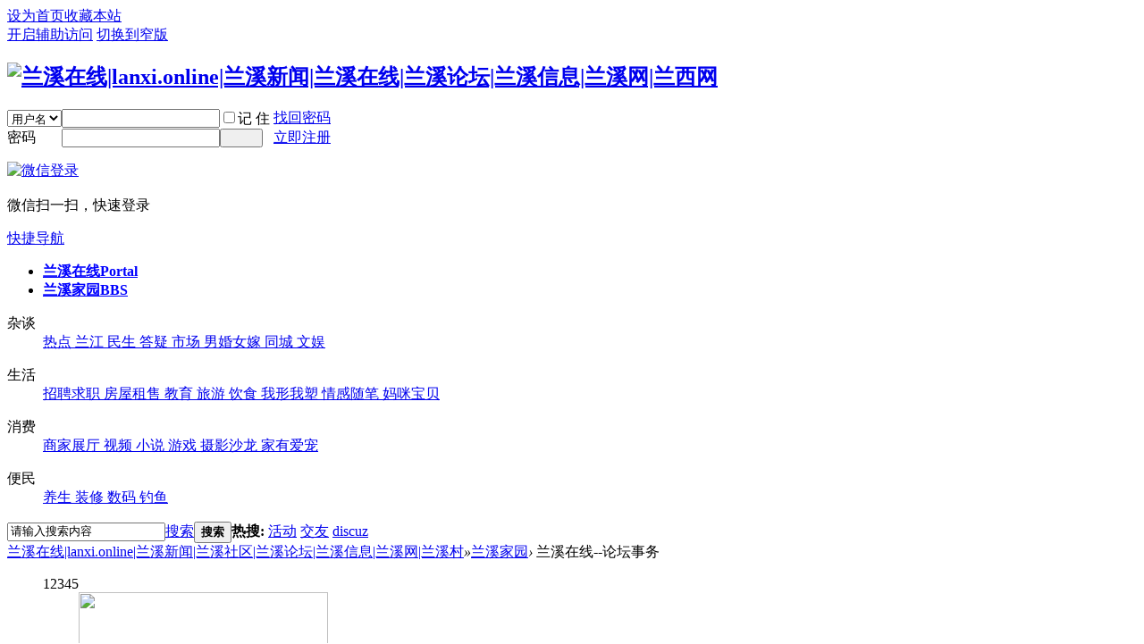

--- FILE ---
content_type: text/html; charset=utf-8
request_url: http://www.lanxi.online/forum.php?gid=40
body_size: 11333
content:
<!DOCTYPE html PUBLIC "-//W3C//DTD XHTML 1.0 Transitional//EN" "http://www.w3.org/TR/xhtml1/DTD/xhtml1-transitional.dtd">
<html xmlns="http://www.w3.org/1999/xhtml">
<head>
<meta http-equiv="Content-Type" content="text/html; charset=utf-8" />
<title>兰溪在线--论坛事务 -  兰溪在线|lanxi.online|兰溪新闻|兰溪社区|兰溪论坛|兰溪信息|兰溪网|兰溪村 -  Powered by Discuz!</title>

<meta name="keywords" content="" />
<meta name="description" content=",兰溪在线|lanxi.online|兰溪新闻|兰溪社区|兰溪论坛|兰溪信息|兰溪网|兰溪村" />
<meta name="generator" content="Discuz! X3.4" />
<meta name="author" content="Discuz! Team and Comsenz UI Team" />
<meta name="copyright" content="2001-2017 Comsenz Inc." />
<meta name="MSSmartTagsPreventParsing" content="True" />
<meta http-equiv="MSThemeCompatible" content="Yes" />
<base href="http://www.lanxi.online/" /><link rel="stylesheet" type="text/css" href="data/cache/style_8_common.css?BKG" /><link rel="stylesheet" type="text/css" href="data/cache/style_8_forum_index.css?BKG" /><script type="text/javascript">var STYLEID = '8', STATICURL = 'static/', IMGDIR = 'template/comiis_snx3deyi/img', VERHASH = 'BKG', charset = 'utf-8', discuz_uid = '0', cookiepre = '6goi_2132_', cookiedomain = '', cookiepath = '/', showusercard = '1', attackevasive = '0', disallowfloat = 'newthread', creditnotice = '1|威望|,2|金钱|,3|贡献|', defaultstyle = '', REPORTURL = 'aHR0cDovL3d3dy5sYW54aS5vbmxpbmUvZm9ydW0ucGhwP2dpZD00MA==', SITEURL = 'http://www.lanxi.online/', JSPATH = 'static/js/', CSSPATH = 'data/cache/style_', DYNAMICURL = '';</script>
<script src="static/js/common.js?BKG" type="text/javascript"></script>
<meta name="application-name" content="兰溪在线|lanxi.online|兰溪新闻|兰溪社区|兰溪论坛|兰溪信息|兰溪网|兰溪村" />
<meta name="msapplication-tooltip" content="兰溪在线|lanxi.online|兰溪新闻|兰溪社区|兰溪论坛|兰溪信息|兰溪网|兰溪村" />
<meta name="msapplication-task" content="name=兰溪在线;action-uri=http://www.lanxi.online/portal.php;icon-uri=http://www.lanxi.online/template/comiis_snx3deyi/img/portal.ico" /><meta name="msapplication-task" content="name=兰溪家园;action-uri=http://www.lanxi.online/forum.php;icon-uri=http://www.lanxi.online/template/comiis_snx3deyi/img/bbs.ico" />
<meta name="msapplication-task" content="name=动态;action-uri=http://www.lanxi.online/home.php;icon-uri=http://www.lanxi.online/template/comiis_snx3deyi/img/home.ico" /><link rel="archives" title="兰溪在线|lanxi.online|兰溪新闻|兰溪社区|兰溪论坛|兰溪信息|兰溪网|兰溪村" href="http://www.lanxi.online/archiver/" />
<link rel="stylesheet" id="css_widthauto" type="text/css" href="data/cache/style_8_widthauto.css?BKG" />
<script type="text/javascript">HTMLNODE.className += ' widthauto'</script>
<script src="static/js/forum.js?BKG" type="text/javascript"></script>
</head>

<body id="nv_forum" class="pg_index" onkeydown="if(event.keyCode==27) return false;">
<div id="append_parent"></div><div id="ajaxwaitid"></div>
<div id="toptb" class="cl comiis_toptb">
<div class="wp">
<div class="z"><a href="javascript:;"  onclick="setHomepage('http://www.lanxi.online/');">设为首页</a><a href="http://www.lanxi.online/"  onclick="addFavorite(this.href, '兰溪在线|lanxi.online|兰溪新闻|兰溪社区|兰溪论坛|兰溪信息|兰溪网|兰溪村');return false;">收藏本站</a></div>
<div class="y">
<a id="switchblind" href="javascript:;" onclick="toggleBlind(this)" title="开启辅助访问" class="switchblind">开启辅助访问</a>
<a href="javascript:;" id="switchwidth" onclick="widthauto(this)" title="切换到窄版" class="switchwidth">切换到窄版</a>
</div>
</div>
</div>

<div id="hd">
<div class="wp vjem">
<div class="hdc cl"><h2><a href="./" title="兰溪在线|lanxi.online|兰溪新闻|兰溪社区|兰溪论坛|兰溪信息|兰溪网|兰溪村"><img src="template/comiis_snx3deyi/img/logo.png" alt="兰溪在线|lanxi.online|兰溪新闻|兰溪在线|兰溪论坛|兰溪信息|兰溪网|兰西网" border="0" /></a></h2><script src="static/js/logging.js?BKG" type="text/javascript"></script>
<form method="post" autocomplete="off" id="lsform" action="member.php?mod=logging&amp;action=login&amp;loginsubmit=yes&amp;infloat=yes&amp;lssubmit=yes" onsubmit="return lsSubmit();">
<div class="fastlg cl">
<span id="return_ls" style="display:none"></span>
<div class="y pns">
<table cellspacing="0" cellpadding="0">
<tr>
<td>
<span class="ftid">
<select name="fastloginfield" id="ls_fastloginfield" width="40" tabindex="900">
<option value="username">用户名</option>
<option value="email">Email</option>
</select>
</span>
<script type="text/javascript">simulateSelect('ls_fastloginfield')</script>
</td>
<td><input type="text" name="username" id="ls_username" autocomplete="off" class="px vm" tabindex="901" /></td>
<td class="fastlg_l"><label for="ls_cookietime"><input type="checkbox" name="cookietime" id="ls_cookietime" class="pc" value="2592000" tabindex="903" />记 住</label></td>
<td>&nbsp;<a href="javascript:;" onclick="showWindow('login', 'member.php?mod=logging&action=login&viewlostpw=1')">找回密码</a></td>
</tr>
<tr>
<td><label for="ls_password" class="z psw_w">密码</label></td>
<td><input type="password" name="password" id="ls_password" class="px vm" autocomplete="off" tabindex="902" /></td>
<td class="fastlg_l"><button type="submit" class="pn vm comiis_dlan" tabindex="904" style="width: 48px;"><em>&nbsp;&nbsp;&nbsp;&nbsp;</em></button></td>
<td>&nbsp;<a href="member.php?mod=register" class="xi2">立即注册</a></td>
</tr>
</table>
<input type="hidden" name="quickforward" value="yes" />
<input type="hidden" name="handlekey" value="ls" />
</div>

<div class="fastlg_fm nxzk y" style="margin-right:10px;padding-right:10px">
<p><a href="plugin.php?id=comiis_weixin&amp;mod=wxlogin&amp;inajax=1" onclick="showWindow('comiis_wxlogin', this.href, 'get', 0);"><img src="source/plugin/comiis_weixin/style/wechat_login.png" alt="微信登录" class="vm"></a></p>
<p class="hm xg1" style="padding-top:2px;">微信扫一扫，快速登录</p>
</div>
</div>
</form>

</div>
<div style="clear:both;"></div>
<div id="nv" class="comiis_nv">
<a href="javascript:;" id="qmenu" onmouseover="delayShow(this, function () {showMenu({'ctrlid':'qmenu','pos':'34!','ctrlclass':'a','duration':2});showForummenu(40);})">快捷导航</a>
<ul><li id="mn_portal" ><a href="portal.php" hidefocus="true" title="Portal"   style="font-weight: bold;color: blue">兰溪在线<span>Portal</span></a></li><li id="mn_forum" ><a href="forum.php" hidefocus="true" title="BBS"   style="font-weight: bold;color: blue">兰溪家园<span>BBS</span></a></li></ul>
</div>
<div id="mu" class="cl">
</div>
<div id="colNav">
  <div class="colNav cf">
<dl class="navTalk">
  <dt>杂谈</dt>
  <dd><a 
  href="forum-2-1.html" target="_blank"><span>热点</span> </a><a 
  href="forum-41-1.html" target="_blank"><span>兰江</span> </a><a 
  href="forum-42-1.html" target="_blank"><span>民生</span> </a><a 
  href="forum-43-1.html" target="_blank"><span>答疑</span> </a><a 
  href="forum-44-1.html" target="_blank"><span>市场</span> </a><a 
  href="forum-48-1.html" target="_blank"><span>男婚女嫁</span> </a><a 
  href="forum-50-1.html" target="_blank"><span>同城</span> </a><a 
  href="forum-53-1.html" target="_blank"><span>文娱</span></a> </dd>
</dl>
<dl class="navShopping">
  <dt>生活</dt>
  <dd><a 
  href="forum-45-1.html" target="_blank"><span>招聘求职</span> </a><a 
  href="forum-46-1.html" target="_blank"><span>房屋租售</span> </a><a 
  href="forum-57-1.html" target="_blank"><span>教育</span> </a><a 
  href="forum-56-1.html" target="_blank"><span>旅游</span> </a><a 
  href="forum-54-1.html" target="_blank"><span>饮食</span> </a><a 
  href="forum-52-1.html" target="_blank"><span>我形我塑</span> </a><a 
  href="forum-51-1.html" target="_blank"><span>情感随笔</span> </a><a 
  href="forum-55-1.html" target="_blank"><span>妈咪宝贝</span></a> </dd>
</dl>
<dl class="navLife">
  <dt>消费</dt>
  <dd><a 
  href="forum-47-1.html" target="_blank"><span>商家展厅</span> </a><a 
  href="forum-61-1.html" target="_blank"><span>视频</span> </a><a 
  href="forum-62-1.html" target="_blank"><span>小说</span> </a><a 
  href="forum-63-1.html" target="_blank"><span>游戏</span> </a><a 
  href="forum-64-1.html" target="_blank"><span>摄影沙龙</span> </a><a 
  href="forum-65-1.html" target="_blank"><span>家有爱宠</span> </a> </dd>
</dl>
<dl class="navService">
  <dt>便民</dt>
  <dd><a 
  href="forum-49-1.html" target="_blank"><span>养生</span> </a><a 
  href="forum-58-1.html" target="_blank"><span>装修</span> </a><a 
  href="forum-59-1.html" target="_blank"><span>数码</span> </a><a 
  href="forum-66-1.html" target="_blank"><span>钓鱼</span> </a>
  </dd>
</dl>
  </div>
</div>
<div style="clear:both;"></div><div id="scbar" class="cl">
<form id="scbar_form" method="post" autocomplete="off" onsubmit="searchFocus($('scbar_txt'))" action="search.php?searchsubmit=yes" target="_blank">
<input type="hidden" name="mod" id="scbar_mod" value="search" />
<input type="hidden" name="formhash" value="0e639d4e" />
<input type="hidden" name="srchtype" value="title" />
<input type="hidden" name="srhfid" value="40" />
<input type="hidden" name="srhlocality" value="forum::index" />
<table cellspacing="0" cellpadding="0">
<tr>
<td class="scbar_icon_td"></td>
<td class="scbar_txt_td"><input type="text" name="srchtxt" id="scbar_txt" value="请输入搜索内容" autocomplete="off" x-webkit-speech speech /></td>
<td class="scbar_type_td"><a href="javascript:;" id="scbar_type" class="xg1" onclick="showMenu(this.id)" hidefocus="true">搜索</a></td>
<td class="scbar_btn_td"><button type="submit" name="searchsubmit" id="scbar_btn" sc="1" class="pn pnc" value="true"><strong class="xi2">搜索</strong></button></td>
<td class="scbar_hot_td">
<div id="scbar_hot">
<strong class="xw1">热搜: </strong>

<a href="search.php?mod=forum&amp;srchtxt=%E6%B4%BB%E5%8A%A8&amp;formhash=0e639d4e&amp;searchsubmit=true&amp;source=hotsearch" target="_blank" class="xi2" sc="1">活动</a>



<a href="search.php?mod=forum&amp;srchtxt=%E4%BA%A4%E5%8F%8B&amp;formhash=0e639d4e&amp;searchsubmit=true&amp;source=hotsearch" target="_blank" class="xi2" sc="1">交友</a>



<a href="search.php?mod=forum&amp;srchtxt=discuz&amp;formhash=0e639d4e&amp;searchsubmit=true&amp;source=hotsearch" target="_blank" class="xi2" sc="1">discuz</a>

</div>
</td>
</tr>
</table>
</form>
</div>
<ul id="scbar_type_menu" class="p_pop" style="display: none;"><li><a href="javascript:;" rel="curforum" fid="40" >本版</a></li><li><a href="javascript:;" rel="article">文章</a></li><li><a href="javascript:;" rel="forum" class="curtype">帖子</a></li><li><a href="javascript:;" rel="user">用户</a></li></ul>
<script type="text/javascript">
initSearchmenu('scbar', '');
</script>
</div>
</div>

<link rel="stylesheet" type="text/css" href="template/comiis_app/comiis/comiis_flxx/comiis_pcflxx.css" />
<script>
(function(){
    var bp = document.createElement('script');
    var curProtocol = window.location.protocol.split(':')[0];
    if (curProtocol === 'https') {
        bp.src = 'https://zz.bdstatic.com/linksubmit/push.js';        
    }
    else {
        bp.src = 'http://push.zhanzhang.baidu.com/push.js';
    }
    var s = document.getElementsByTagName("script")[0];
    s.parentNode.insertBefore(bp, s);
})();
</script>

<div id="wp" class="wp">
<div id="pt" class="bm cl">
<div class="z">
<a href="./" class="nvhm" title="首页">兰溪在线|lanxi.online|兰溪新闻|兰溪社区|兰溪论坛|兰溪信息|兰溪网|兰溪村</a><em>&raquo;</em><a href="forum.php">兰溪家园</a><em>&rsaquo;</em> 兰溪在线--论坛事务</div>
<div class="z"></div>
</div>

<style id="diy_style" type="text/css"></style>

<div id="ct" class="wp cl">
	
<div class="cl comiis_ng01">
<div class="comiis_oneline_left">
  <div class="comiis_oneline_smallleft">
<div class="comiis_oneline_smallbox"><!--[diy=comiis_lsng01]--><div id="comiis_lsng01" class="area"><div id="framer254yV" class="frame move-span cl frame-1"><div id="framer254yV_left" class="column frame-1-c"><div id="framer254yV_left_temp" class="move-span temp"></div><div id="portal_block_476" class="block move-span"><div id="portal_block_476_content" class="dxb_bc"><UL class="comiis_player slidebox"style="width:279px;height:300px;">
<DIV class="comiis_show slidebar"><A>1</A><A>2</A><A>3</A><A>4</A><A>5</A></DIV>
<div class='comiis_slide'>
<ul  class='slideshow'><LI><a href="thread-70584-1-1.html" target="_blank" title="三拼域名“E茶吧”echaba.com深度解析与商业价值评估报告"><img src="data/attachment/block/cd/cda1ea8d31c2dde52733827d2ff397d3.jpg" width="279" height="300" /></a><P class="kmbg"></P><P class="comiis_title"><a href="thread-70584-1-1.html" target="_blank" title="三拼域名“E茶吧”echaba.com深度解析与商业价值评估报告">三拼域名“E茶吧”echaba.com深</a></P></LI><LI><a href="thread-70536-1-1.html" target="_blank" title="三拼域名yiwusuo.com：易悟所，开启企业网络智慧之门"><img src="data/attachment/block/b6/b6154fd711d7206e317a39e8f8575f21.jpg" width="279" height="300" /></a><P class="kmbg"></P><P class="comiis_title"><a href="thread-70536-1-1.html" target="_blank" title="三拼域名yiwusuo.com：易悟所，开启企业网络智慧之门">三拼域名yiwusuo.com：易悟所，</a></P></LI><LI><a href="thread-70581-1-1.html" target="_blank" title="美联储降息对中国股市的影响分析"><img src="data/attachment/block/55/55a5473863fef52f929d4394ed2fb7ee.jpg" width="279" height="300" /></a><P class="kmbg"></P><P class="comiis_title"><a href="thread-70581-1-1.html" target="_blank" title="美联储降息对中国股市的影响分析">美联储降息对中国股市的影响分析</a></P></LI><LI><a href="thread-69698-1-1.html" target="_blank" title="马涧杨梅成熟开摘上市，采摘攻略"><img src="data/attachment/block/f4/f47148e5726a7d091d403e771969e987.jpg" width="279" height="300" /></a><P class="kmbg"></P><P class="comiis_title"><a href="thread-69698-1-1.html" target="_blank" title="马涧杨梅成熟开摘上市，采摘攻略">马涧杨梅成熟开摘上市，采摘攻略</a></P></LI><LI><a href="thread-70144-1-1.html" target="_blank" title="比乒乓球还大的兰溪市马涧东魁杨梅成熟上市,欢迎上山采摘"><img src="data/attachment/block/07/0723589227319a2a83424a85d1320957.jpg" width="279" height="300" /></a><P class="kmbg"></P><P class="comiis_title"><a href="thread-70144-1-1.html" target="_blank" title="比乒乓球还大的兰溪市马涧东魁杨梅成熟上市,欢迎上山采摘">比乒乓球还大的兰溪市马涧东魁杨</a></P></LI></ul></div>
</UL>
<script type="text/javascript">
runslideshow();
</script></div></div></div></div></div><!--[/diy]--></div>
<div class="comiis_bodyadone"><!--[diy=comiis_lsng07]--><div id="comiis_lsng07" class="area"><div id="frameTIfv9F" class="frame move-span cl frame-1"><div id="frameTIfv9F_left" class="column frame-1-c"><div id="frameTIfv9F_left_temp" class="move-span temp"></div><div id="portal_block_479" class="block move-span"><div id="portal_block_479_content" class="dxb_bc"><div class="portal_block_summary"><a href="http://www.domainhots.com" target="_blank"><img src="http://www.domainhots.com/zb_users/upload/2022/11/202211181668757481191009.jpg" width="100%" alt="沸点域名——精品域名热荐网" title="沸点域名——精品域名热荐网" /></a></div></div></div></div></div></div><!--[/diy]--></div>
  </div>
<div class="comiis_oneline_right">
  <div class="comiis_h2title"><strong>图文热点</strong></div>
<div class="comiis_oneline_smallboxone" style="height:395px;">
  <!--[diy=comiis_lsng05]--><div id="comiis_lsng05" class="area"><div id="frameuiIG4C" class="frame move-span cl frame-1"><div id="frameuiIG4C_left" class="column frame-1-c"><div id="frameuiIG4C_left_temp" class="move-span temp"></div><div id="portal_block_477" class="block move-span"><div id="portal_block_477_content" class="dxb_bc"><ul class="comiis_oneline_ulone clearfix">
<li class="one"><a href="thread-69698-1-1.html" title="马涧杨梅成熟开摘上市，采摘攻略"  target="_blank"><img src="data/attachment/block/50/501f55ef88029b577f5826b1ea95fcad.jpg" width="87" height="75" alt="马涧杨梅成熟开摘上市，采摘攻略" /></a></li>
<li class="two"><h3><a href="thread-69698-1-1.html" title="马涧杨梅成熟开摘上市，采摘攻略"  target="_blank">马涧杨梅成熟开摘上市，采摘攻略</a></h3><p>
相关景点：
马涧老街,古韵犹存; 复古前后,旧貌新颜

秀水福地 活水源泉——兰溪市马涧
</p></li>
</ul><ul class="comiis_oneline_ulone clearfix">
<li class="one"><a href="thread-52674-1-1.html" title="兰溪古城及古民居"  target="_blank"><img src="data/attachment/block/77/77f05414bfc2e5cfccf50d446ddefc51.jpg" width="87" height="75" alt="兰溪古城及古民居" /></a></li>
<li class="two"><h3><a href="thread-52674-1-1.html" title="兰溪古城及古民居"  target="_blank">兰溪古城及古民居</a></h3><p>
兰溪古城东依大云山，西临兰江，略呈半月形，古城城墙沿江尚存的600余米城墙为明正德
</p></li>
</ul></div></div><div id="portal_block_478" class="block move-span"><div id="portal_block_478_content" class="dxb_bc"><ul class="comiis_oneline_ultwo clearfix"><li><a href="thread-52674-1-1.html" title="兰溪古城及古民居"  target="_blank">兰溪古城及古民居</a></li><li><a href="thread-69677-1-1.html" title="兰溪市领导干部会议宣布省委决定:陈峰齐任兰溪市委书记"  target="_blank">兰溪市领导干部会议宣布省委决定:陈峰齐任</a></li><li><a href="thread-70313-1-1.html" title="张群环任中共兰溪市委书记朱俊华任中共兰溪市委副书记"  target="_blank">张群环任中共兰溪市委书记朱俊华任中共兰溪</a></li><li><a href="thread-69975-1-1.html" title="(小说 )叶凡唐若雪【极品上门女婿】"  target="_blank">(小说 )叶凡唐若雪【极品上门女婿】</a></li><li><a href="thread-69795-1-1.html" title="致需要发布广告贴老板们的一封信"  target="_blank">致需要发布广告贴老板们的一封信</a></li><li><a href="thread-69799-1-1.html" title="陈峰齐调研越龙山项目时强调：推动兰溪旅游发展迈入新..."  target="_blank">陈峰齐调研越龙山项目时强调：推动兰溪旅游</a></li><li><a href="thread-69875-1-1.html" title="浙江政务服务官网：2020年浙江公务员考试公告12月中旬发布"  target="_blank">浙江政务服务官网：2020年浙江公务员考试公</a></li><li><a href="thread-69977-1-1.html" title="原兰溪市市委书记朱瑞俊委任为卡森国际行政总裁及执行..."  target="_blank">原兰溪市市委书记朱瑞俊委任为卡森国际行政</a></li></ul></div></div></div></div></div><!--[/diy]--> 
</div>		 
  </div>
  <div class="comiis_oneline_middle">
<div class="comiis_oneline_middlebox">
  <!--[diy=comiis_lsng03]--><div id="comiis_lsng03" class="area"><div id="frameZdWcz2" class="frame move-span cl frame-1"><div id="frameZdWcz2_left" class="column frame-1-c"><div id="frameZdWcz2_left_temp" class="move-span temp"></div><div id="portal_block_480" class="block move-span"><div id="portal_block_480_content" class="dxb_bc"><h1><a href="thread-70584-1-1.html" title="三拼域名“E茶吧”echaba.com深度解析与商业价值评估报告"  target="_blank">三拼域名“E茶吧”echaba.com深度解析</a></h1>
<p>
三拼域名“E茶吧”echaba.com深度解析与商业价值评估报告一、域名基础特性分析1. 结构与语义解析
echaba.co
<a href="thread-70584-1-1.html" target="_blank" style="color:#f60">[全文]</a></p><h1 class="jhtj"><a href="thread-70585-1-1.html" title="A 股最近 1 个月表现及未来走势"  target="_blank">A 股最近 1 个月表现及未来走势</a></h1>
<p>
A 股最近 1 个月表现及未来走势

一、最近 1 个月表现 (11/17-12/17)1. 指数走势：高位回落，震荡调整
[*]
<a href="thread-70585-1-1.html" target="_blank" style="color:#f60">[全文]</a></p></div></div></div></div></div><!--[/diy]-->  
  <!--[diy=comiis_lsng04]--><div id="comiis_lsng04" class="area"><div id="framekZWDG4" class="frame move-span cl frame-1"><div id="framekZWDG4_left" class="column frame-1-c"><div id="framekZWDG4_left_temp" class="move-span temp"></div><div id="portal_block_481" class="block move-span"><div id="portal_block_481_content" class="dxb_bc"><ul class="comiis_onemiddleulone clearfix"><li><code><a href="space-uid-6.html"  target="_blank">phpvista</a></code><a href="forum-61-1.html"  target="_blank" class="orgen comiis_mr5">[域名]</a><a href="thread-70584-1-1.html" title="三拼域名“E茶吧”echaba.com深度解析与商业价值评估报告"  target="_blank" class="blackvs">三拼域名“E茶吧”echaba.com深</a></li><li><code><a href="space-uid-6.html"  target="_blank">phpvista</a></code><a href="forum-41-1.html"  target="_blank" class="orgen comiis_mr5">[兰江杂谈]</a><a href="thread-70585-1-1.html" title="A 股最近 1 个月表现及未来走势"  target="_blank" class="blackvs">A 股最近 1 个月表现及未来走势</a></li><li><code><a href="space-uid-6.html"  target="_blank">phpvista</a></code><a href="forum-71-1.html"  target="_blank" class="orgen comiis_mr5">[ 论坛事务]</a><a href="thread-70583-1-1.html" title="多赛道域名商业价值解析"  target="_blank" class="blackvs">多赛道域名商业价值解析</a></li><li><code><a href="space-uid-6.html"  target="_blank">phpvista</a></code><a href="forum-61-1.html"  target="_blank" class="orgen comiis_mr5">[域名]</a><a href="thread-70536-1-1.html" title="三拼域名yiwusuo.com：易悟所，开启企业网络智慧之门"  target="_blank" class="blackvs">三拼域名yiwusuo.com：易悟所，</a></li><li><code><a href="space-uid-6.html"  target="_blank">phpvista</a></code><a href="forum-2-1.html"  target="_blank" class="orgen comiis_mr5">[时事热点]</a><a href="thread-70582-1-1.html" title="美联储9月降息窗口开启，A股牛市演绎的三重逻辑与结构性..."  target="_blank" class="blackvs">美联储9月降息窗口开启，A股牛市</a></li><li><code><a href="space-uid-6.html"  target="_blank">phpvista</a></code><a href="forum-42-1.html"  target="_blank" class="orgen comiis_mr5">[民生热点]</a><a href="thread-70581-1-1.html" title="美联储降息对中国股市的影响分析"  target="_blank" class="blackvs">美联储降息对中国股市的影响分析</a></li><li><code><a href="space-uid-6.html"  target="_blank">phpvista</a></code><a href="forum-41-1.html"  target="_blank" class="orgen comiis_mr5">[兰江杂谈]</a><a href="thread-70580-1-1.html" title="巴丹群岛归属争议：历史经纬与法理辨析"  target="_blank" class="blackvs">巴丹群岛归属争议：历史经纬与法</a></li><li><code><a href="space-uid-6.html"  target="_blank">phpvista</a></code><a href="forum-41-1.html"  target="_blank" class="orgen comiis_mr5">[兰江杂谈]</a><a href="thread-70579-1-1.html" title="千岛之国的裂痕：菲律宾南部独立倾向与恐怖主义溯源"  target="_blank" class="blackvs">千岛之国的裂痕：菲律宾南部独立</a></li><li><code><a href="space-uid-6.html"  target="_blank">phpvista</a></code><a href="forum-41-1.html"  target="_blank" class="orgen comiis_mr5">[兰江杂谈]</a><a href="thread-70578-1-1.html" title="央媒定性武大杨某“维权”为“构陷”的深度解析"  target="_blank" class="blackvs">央媒定性武大杨某“维权”为“构</a></li><li><code><a href="space-uid-4.html"  target="_blank">weiliam</a></code><a href="forum-54-1.html"  target="_blank" class="orgen comiis_mr5">[饮食男女]</a><a href="thread-69698-1-1.html" title="马涧杨梅成熟开摘上市，采摘攻略"  target="_blank" class="blackvs">马涧杨梅成熟开摘上市，采摘攻略</a></li></ul></div></div></div></div></div><!--[/diy]--> 		  
</div>
  </div>
</div>    
</div>
<div style="clear:both;"></div>
  <div class="comiis_h2title"><strong>大秀场</strong></div>
<div class="comiis_oneline_smallboxone kmdxc">
<!--[diy=comiis_lsng_pic]--><div id="comiis_lsng_pic" class="area"><div id="frameQD4gvr" class="frame move-span cl frame-1"><div id="frameQD4gvr_left" class="column frame-1-c"><div id="frameQD4gvr_left_temp" class="move-span temp"></div><div id="portal_block_482" class="block move-span"><div id="portal_block_482_content" class="dxb_bc"><div class="comiis_kmpiclist"><a href="thread-69984-1-1.html"  target="_blank"><img src="data/attachment/block/66/6642d0a0a457f999e87b15814df895e3.jpg" alt="兰溪转轮岩紫荆花已盛开，来看转轮岩最醉人的时节" width="170" height="120" />兰溪转轮岩紫荆花已盛开，来看转</a><a href="thread-70091-1-1.html"  target="_blank"><img src="data/attachment/block/63/6351057982b45cdc75b1203cf145ce7d.jpg" alt="浙江一座被遗忘在大山中的古镇---“廿八都镇”" width="170" height="120" />浙江一座被遗忘在大山中的古镇--</a><a href="thread-52674-1-1.html"  target="_blank"><img src="data/attachment/block/a4/a4e268ab5469267d92249273efac56f5.jpg" alt="兰溪古城及古民居" width="170" height="120" />兰溪古城及古民居</a><a href="thread-70259-1-1.html"  target="_blank"><img src="data/attachment/block/f5/f5c20ee91abc1a944a5472fdc2ecc779.jpg" alt="重走太阳岭古道 余韵犹存" width="170" height="120" />重走太阳岭古道 余韵犹存</a><a href="thread-70224-1-1.html"  target="_blank"><img src="data/attachment/block/d0/d09eac40d6f8fd158d7dae8bd878a92a.jpg" alt="曹聚仁故里攻略 东方的廊桥遗梦" width="170" height="120" />曹聚仁故里攻略 东方的廊桥遗梦</a></div></div></div></div></div></div><!--[/diy]-->
</div>		 
  </div>
<div style="clear:both;"></div>
<!--[diy=diy_chart]--><div id="diy_chart" class="area"></div><!--[/diy]-->	
<div class="mn">
<div class="fl bm">
<div class="bm bmw  cl">
<div class="bm_h cl">
<span class="o">
<img id="category_40_img" src="template/comiis_snx3deyi/img/collapsed_no.gif" title="收起/展开" alt="收起/展开" onclick="toggle_collapse('category_40');" />
</span>
<span class="y">分区版主: <a href="space-username-admin.html" class="notabs" c="1">admin</a></span><h2><a href="forum.php?gid=40" style="color: #6600FF;">兰溪在线--论坛事务</a></h2>
</div>
<div id="category_40" class="bm_c" style="">
<table cellspacing="0" cellpadding="0" class="fl_tb">
<tr><td class="fl_icn" >
<a href="forum-70-1.html"><img src="template/comiis_snx3deyi/img/forum.gif" alt="新手上路" /></a>
</td>
<td>
<h2><a href="forum-70-1.html">新手上路</a></h2>
</td>
<td class="fl_i">
<span class="xi2">0</span><span class="xg1"> / 0</span></td>
<td class="fl_by">
<div>
从未
</div>
</td>
</tr>
<tr class="fl_row">
<td class="fl_icn" >
<a href="forum-71-1.html"><img src="template/comiis_snx3deyi/img/forum.gif" alt=" 论坛事务" /></a>
</td>
<td>
<h2><a href="forum-71-1.html"> 论坛事务</a></h2>
</td>
<td class="fl_i">
<span class="xi2">4</span><span class="xg1"> / 22</span></td>
<td class="fl_by">
<div>
<a href="forum.php?mod=redirect&amp;tid=70583&amp;goto=lastpost#lastpost" class="xi2">多赛道域名商业价值解析 ...</a> <cite>2025-11-24 10:49 <a href="space-username-phpvista.html">phpvista</a></cite>
</div>
</td>
</tr>
<tr class="fl_row">
</tr>
</table>
</div>
</div></div>
<div class="wp mtn">
<!--[diy=diy3]--><div id="diy3" class="area"></div><!--[/diy]-->
</div>
</div>
</div>
<script>fixed_top_nv();</script>	</div>
<div style="clear:both;"></div>
<div id="ft" class="comiis_footer wp">
<div class="comiis_footertop"><a href="archiver/" >Archiver</a>|<a href="forum.php?mobile=yes" >手机版</a>|<a href="forum.php?mod=misc&action=showdarkroom" >小黑屋</a>| </div>
<div class="comiis_Copyright">
&copy; 2001-2013 <a href="http://www.lanxi.online" target="_blank">兰溪在线</a>(http://www.lanxi.online) 版权所有 All Rights Reserved.<br /> 
               风格购买及设计联系：13199855600   QQ：119331234  Designed By <A href="http://www.uyuanma.com" target="_blank">优源码</A><br />
    Powered by <strong><a href="http://www.discuz.net" target="_blank">Discuz!</a></strong> <em>X3.4</em><!---*感谢你对4kong|色计是空设计的支持, 为获得更多4kong|色计是空的技术支持和服务, 建议保留下面4kong|色计是空的版权连接，谢谢!*--->
     	   技术支持：<A href="http://www.uyuanma.com/forum-discuz_moban-1.html" target="_blank" rel="nofollow" title="找源码，就上优源码">源码论坛</A>    <a href="http://wpa.qq.com/msgrd?V=3&amp;Uin=1624000000&amp;Site=兰溪在线|lanxi.online|兰溪新闻|兰溪社区|兰溪论坛|兰溪信息|兰溪网|兰溪村&amp;Menu=yes&amp;from=discuz" target="_blank" title="QQ"><img src="template/comiis_snx3deyi/img/site_qq.jpg" alt="QQ" /></a>          <script type="text/javascript" src="//js.users.51.la/20104101.js"></script></div>
</div>
<script src="home.php?mod=misc&ac=sendmail&rand=1768782695" type="text/javascript"></script>
<div id="scrolltop">
<span hidefocus="true"><a title="返回顶部" onclick="window.scrollTo('0','0')" class="scrolltopa" ><b>返回顶部</b></a></span>
<span>
<a href="forum.php" hidefocus="true" class="returnboard" title="返回版块"><b>返回版块</b></a>
</span>
</div>
<script type="text/javascript">_attachEvent(window, 'scroll', function () { showTopLink(); });checkBlind();</script>
</body>
</html>
